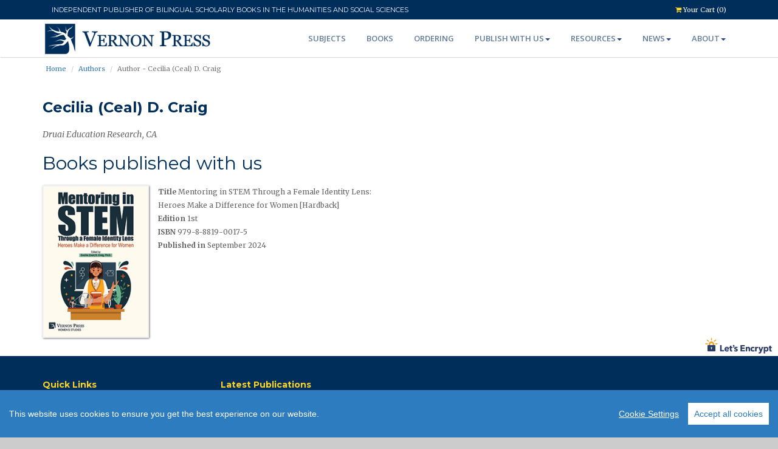

--- FILE ---
content_type: text/html; charset=UTF-8
request_url: https://vernonpress.com/author/125368
body_size: 8446
content:
<!DOCTYPE html>
<html lang="en">
<head>
  <!-- Google Tag Manager -->
  <script>(function(w,d,s,l,i){w[l]=w[l]||[];w[l].push({'gtm.start':
  new Date().getTime(),event:'gtm.js'});var f=d.getElementsByTagName(s)[0],
  j=d.createElement(s),dl=l!='dataLayer'?'&l='+l:'';j.async=true;j.src=
  'https://www.googletagmanager.com/gtm.js?id='+i+dl;f.parentNode.insertBefore(j,f);
  })(window,document,'script','dataLayer','GTM-NGRSNFL');</script>
<!-- End Google Tag Manager -->
  <meta charset="utf-8">
  <title> Vernon Press - Authors</title>
  <meta name="viewport" content="width=device-width, initial-scale=1.0" />
    <meta name="author" content="Vernon Press" />
  
  <!-- Performance optimization for storage API -->
  <link rel="dns-prefetch" href="//storage.vernonpress.com">
  <link rel="preconnect" href="https://storage.vernonpress.com" crossorigin>
  
  <link rel="apple-touch-icon" sizes="57x57" href="/assets/img/favicon/apple-icon-57x57.png">
  <link rel="apple-touch-icon" sizes="60x60" href="/assets/img/favicon/apple-icon-60x60.png">
  <link rel="apple-touch-icon" sizes="72x72" href="/assets/img/favicon/apple-icon-72x72.png">
  <link rel="apple-touch-icon" sizes="76x76" href="/assets/img/favicon/apple-icon-76x76.png">
  <link rel="apple-touch-icon" sizes="114x114" href="/assets/img/favicon/apple-icon-114x114.png">
  <link rel="apple-touch-icon" sizes="120x120" href="/assets/img/favicon/apple-icon-120x120.png">
  <link rel="apple-touch-icon" sizes="144x144" href="/assets/img/favicon/apple-icon-144x144.png">
  <link rel="apple-touch-icon" sizes="152x152" href="/assets/img/favicon/apple-icon-152x152.png">
  <link rel="apple-touch-icon" sizes="180x180" href="/assets/img/favicon/apple-icon-180x180.png">
  <link rel="icon" type="image/png" sizes="192x192"  href="/assets/img/favicon/android-icon-192x192.png">
  <link rel="icon" type="image/png" sizes="32x32" href="/assets/img/favicon/favicon-32x32.png">
  <link rel="icon" type="image/png" sizes="96x96" href="/assets/img/favicon/favicon-96x96.png">
  <link rel="icon" type="image/png" sizes="16x16" href="/assets/img/favicon/favicon-16x16.png">
  <link rel="manifest" href="/assets/img/favicon/manifest.json">
  <meta name="msapplication-TileColor" content="#ffffff">
  <meta name="msapplication-TileImage" content="/assets/img/favicon/ms-icon-144x144.png">
  <meta name="theme-color" content="#ffffff">
  
  <!-- css -->
<link rel="dns-prefetch" href="//fonts.googleapis.com" />

<link
  rel="stylesheet"
  href="https://maxcdn.bootstrapcdn.com/bootstrap/3.3.7/css/bootstrap.min.css"
  integrity="sha384-BVYiiSIFeK1dGmJRAkycuHAHRg32OmUcww7on3RYdg4Va+PmSTsz/K68vbdEjh4u"
  crossorigin="anonymous"
/>
<link
  rel="stylesheet"
  href="https://maxcdn.bootstrapcdn.com/bootstrap/3.3.7/css/bootstrap-theme.min.css"
  integrity="sha384-rHyoN1iRsVXV4nD0JutlnGaslCJuC7uwjduW9SVrLvRYooPp2bWYgmgJQIXwl/Sp"
  crossorigin="anonymous"
/>

<link
  href="//cdnjs.cloudflare.com/ajax/libs/ekko-lightbox/5.2.0/ekko-lightbox.min.css"
  rel="stylesheet"
/>
<link href="/assets/css/style.css?v20250430" rel="stylesheet" />
<link href="/assets/css/animate.css" rel="stylesheet" />
<link href="/assets/css/font-awesome.css" rel="stylesheet" />
<link href="/assets/css/cookieconsent.min.css" rel="stylesheet" />
<link href="/assets/css/praises-carousel.css?v20190121" rel="stylesheet" />

<!-- http://kenwheeler.github.io/slick/ -->
<link rel="stylesheet" type="text/css" href="/assets/plugins/slick/slick.css" />
<link
  rel="stylesheet"
  type="text/css"
  href="/assets/plugins/slick/slick-theme.css"
/>
  
  <!-- HTML5 shim, for IE6-8 support of HTML5 elements -->
<!--[if lt IE 9]>
  <script src="/assets/js/html5shiv.js"></script>
<![endif]-->
  
    
  
  <meta name="google-site-verification" content="kKSBXE3ARfB3SnrbsxSxLHZG8o5x4OnJibvqLybc72A" />
  <!-- Global site tag (gtag.js) - Google Analytics -->
<script
  async
  src="https://www.googletagmanager.com/gtag/js?id=G-QVJYLP7B36"
></script>
<script>
  window.dataLayer = window.dataLayer || [];
  function gtag() {
    dataLayer.push(arguments);
  }
  gtag("js", new Date());
  gtag("config", "G-QVJYLP7B36");
</script>
<!--Linkedin-->
<script type="text/javascript">
  _linkedin_partner_id = "4663418";
  window._linkedin_data_partner_ids = window._linkedin_data_partner_ids || [];
  window._linkedin_data_partner_ids.push(_linkedin_partner_id);
  </script>
  <script type="text/javascript">
  (function(l) {
  if (!l){window.lintrk = function(a,b){window.lintrk.q.push([a,b])};
  window.lintrk.q=[]}
  var s = document.getElementsByTagName("script")[0];
  var b = document.createElement("script");
  b.type = "text/javascript";b.async = true;
  b.src = "https://snap.licdn.com/li.lms-analytics/insight.min.js";
  s.parentNode.insertBefore(b, s);})(window.lintrk);
  </script>
  <noscript>
  <img height="1" width="1" style="display:none;" alt="" src="https://px.ads.linkedin.com/collect/?pid=4663418&fmt=gif" />
  </noscript>
  <!--end--></head>
<body>
  <!-- Google Tag Manager (noscript) -->
<noscript><iframe src="https://www.googletagmanager.com/ns.html?id=GTM-NGRSNFL"
  height="0" width="0" style="display:none;visibility:hidden"></iframe></noscript>
  <!-- End Google Tag Manager (noscript) -->
  <div id="wrapper" class="home-page"> 
    
    <!-- start topbar -->
    <div class="topbar hidden-print">
      <div class="container">
        <div class="row">
          <div class="col col-md-10">
            <p style="font-weight: normal; font-family: 'Montserrat'">
             INDEPENDENT PUBLISHER OF BILINGUAL SCHOLARLY BOOKS IN THE HUMANITIES AND SOCIAL SCIENCES
            </p>
          </div>    

          <div class="col col-md-2 pull-right">
            <!-- <p class="pull-left hidden-xs"><i class="fa fa-clock-o"></i><span>Mon - Sat 8.00 - 18.00. Sunday CLOSED</span></p>-->
            <p class="pull-right"><a href="/checkout"><i class="fa fa-shopping-cart"></i> Your Cart (0)</a></p> 
          </div>
                  </div>
      </div>
    </div>
    <!-- end topbar -->
    
  	<!-- start header -->
  	<header>
          <div class="navbar navbar-default navbar-static-top">
              <div class="container">
                  <div class="navbar-header">
                      <button type="button" class="navbar-toggle" data-toggle="collapse" data-target=".navbar-collapse">
                          <span class="icon-bar"></span>
                          <span class="icon-bar"></span>
                          <span class="icon-bar"></span>
                      </button>
                      <a class="navbar-brand" href="/" style="position:relative; top: -6px"><img src="/assets/img/logo/logo2.svg" width="280px" alt="logo"/></a>
                  </div>
                  <div class="navbar-collapse collapse">
                      <ul class="nav navbar-nav">
                        <li><a href="/subjects">Subjects</a></li> 
                                                <li><a href="/books">Books</a></li> 
                        <li><a href="/ordering">Ordering</a></li>
                        
                        <li class="dropdown"><a href="#" data-toggle="dropdown" class="dropdown-toggle">Publish with us<b class="caret"></b></a>
                          <ul class="dropdown-menu">
                            <li><a href="/publish-with-us">What &amp; how</a></li>
                            <li><a href="/reasons-to-publish">Our offer</a></li>
                            <li><a href="/resources/authors">Author resources</a></li>
                            <li><a href="/calls-for-proposals">Calls for proposals</a></li>
                            <li><a href="/bls">Bridging Languages ​​and Scholarship</a></li>
                            <li><a href="/faq#Authors">Publishing FAQ</a></li>
                          </ul>
                        </li>

			                  <li class="dropdown"><a href="#" data-toggle="dropdown" class="dropdown-toggle">Resources<b class="caret"></b></a>
                          <ul class="dropdown-menu">
                            <li><a href="/resources/authors">Authors</a></li>
                            <li><a href="/resources/reviewers">Reviewers</a></li>
                            <li><a href="/resources/instructors">Instructors</a></li> 
                            <li><a href="/resources/librarians">Librarians</a></li> 
                            <li><a href="/resources/booksellers">Booksellers</a></li> 
                            <!-- <li><a href="/resources/readers">Readers</a></li>  -->
                            <li><a href="/resources/rights-and-permissions">Rights &amp; Permissions</a></li> 
                            <li><a href="/downloads">Downloads</a></li>
                          </ul>
                        </li>   
                        
                        <li class="dropdown"><a href="#" data-toggle="dropdown" class="dropdown-toggle">News<b class="caret"></b></a>
                          <ul class="dropdown-menu">
                            <li><a href="/news/vernon">News</a></li>
                            <li><a href="/news/community">Community News</a></li>
                            <li><a href="/newsletter">Email Alerts Service</a></li>
                            <li><a href="/news/rsspub" target="_blank">XML RSS</a></li>
                            <!-- <li><a href="/news/catalogs">Catalogs &amp; Flyers</a></li>
                            <li><a href="/news/flyers">Flyers</a></li> -->
                          </ul>
                        </li>
                        
                        <li class="dropdown"><a href="#" data-toggle="dropdown" class="dropdown-toggle">About<b class="caret"></b></a>
                          <ul class="dropdown-menu">
                            <li><a href="/recognition">Recognition</a></li>
                            <li><a href="/discoverability">Discoverability</a></li>
                            <li><a href="/faq">FAQ</a></li>
                            <li><a href="/returns">Returns</a></li>
                            <!-- <li><a href="/testimonials">Testimonials</a></li> -->
                            <li><a href="/privacy-and-terms">Privacy and Terms</a></li>
                            <li><a href="/contact">Contact us</a></li>
                            <!-- <li><a href="/sitemap">Sitemap</a></li> -->
                          </ul>
                        </li> 
		                  </ul>
                  </div>
              </div>
          </div>
  	</header>
  	<!-- end header --> 
    
    <!-- start banner -->
  	<section id="banner">
  	</section> 
    <!-- end banner -->
  	
    <!-- breadcrumb -->
      <section id="breadcrumb">
    <div class="breadcrumb-container">
      <div class="container">
        <div class="row">
          <div class="col-inline col-md-12">
            <p class="pull-left">
              <ul class="breadcrumb">
                <li><a href="/">Home</a></li>
                <li><a href="/authors">Authors</a></li>
                <li class="active">Author - Cecilia (Ceal) D. Craig</li>
              </ul>
            </p> 
          </div>
        </div>
      </div>
    </div>
  </section>
    <!-- end breadcrumb -->
    
    <!-- start content -->
    <section id="content">
        
  <div class="container container-fluid">
        <h3>Cecilia (Ceal) D. Craig</h3>
    
     <p><i>Druai Education Research, CA</i></p>     
            
        
      
                <h2>Books published with us</h2>
        
        <div class="row-fluid">
                  <div class="col col-lg-6 col-sm-12">
            <div class="row">
              <div class="col col-lg-4" style="padding-left: 0">
                <a href="/book/2055">  
                                                                                                    <img class="img-responsive img-hover-border" style="margin: 0; padding: 0; text-align: left" src="https://storage.vernonpress.com/v2/files/stream/96cc528c-6b6d-4a24-9e23-aa6f56b686ea/1720777212.jpg?cache=1&v=80e8ebcd"/>
                     
                   
                                  </a>
              </div>
              <div class="col col-lg-8" style="padding-left: 0">
                <div class="small">
                  <strong>Title</strong> Mentoring in STEM Through a Female Identity Lens: Heroes Make a Difference for Women [Hardback] <br/>
                                    <strong>Edition</strong> 1st <br/>
                  <strong>ISBN</strong> 979-8-8819-0017-5 <br/>
                  <strong>Published in </strong> September 2024 
                </div>
              </div>
            </div>
          </div>
                </div>
      </div>
    </section>
    <!-- start content -->
  	
    <span class="pull-right hidden-print" style="position: relative; top: -30px">
      <a href="https://letsencrypt.org/">
        <img src="/assets/vectors/lets-encrypt.svg" alt="SSL" width="120" style="border: 0px; padding-right: 10px"/>
      </a> 
    </span>
  					
    <!-- start footer -->
  	<footer>
    	<div class="container hidden-print">
    		<div class="row">
    			    			
          <div class="col-md-3 col-sm-3">
    				<div class="widget">
    					<h2 class="widgetheading"
              style="font-size: 14px;
                    font-weight: bold !important;
                    line-height: 1.1em;
                    margin-top: 10px;"
              >Quick Links</h2>
    					<ul class="link-list">
                <li><a href="/contact">Contact Us</a></li>
                <li><a href="https://storage.vernonpress.com/files/a9c660a5-c082-4ce1-82b2-5c0bb814bda8/%242y%2410%24kCc8CzlFIuc49oC6b6qeDedAgtcMjyZHGWlN9sHlIPlgJhskyhSAy" target="_blank">New Titles Catalog</a></li>
    						<li><a href="/resources/rights-and-permissions">Rights and Permissions</a></li>
                <li><a href="/resources/authors">Resources for Authors</a></li>
    						<li><a href="/calls-for-proposals">Calls for Proposals</a></li> 
                <li><a href="/newsletter">Subscribe to newsletter</a></li>
                <li><a href="/returns">Returns</a></li>
                <li><a href="/privacy-and-terms">Privacy and terms</a></li>
                
              </ul>
    				</div>
    			</div>
                    
          <div class="col-md-6 col-sm-6">
  <div class="widget">
    <h2 class="widgetheading" style="font-size: 14px;
    font-weight: bold !important;
    line-height: 1.1em;
    margin-top: 10px;"
    >Latest Publications</h2>
    <ul class="link-list">
                  <li><a href="/book/2435">Redacción académica en la carrera de literatura</a></li>
                  <li><a href="/book/2502">El amor como condición personal: Una reflexión desde el personalismo de Julián Marías [Hardback]</a></li>
                  <li><a href="/book/2424">Emotion, Communication, Interaction</a></li>
                  <li><a href="/book/2482">Recovering Lost Voices: Nineteenth-Century British Literature [Hardback]</a></li>
                  <li><a href="/book/2478">Soviet Policies on Gender, Education and Culture [Hardback]</a></li>
          </ul>
  </div>
</div>

          
    			<div class="col-md-3 col-sm-3">
    				<div class="widget">
    					<span class="pull-right">
                <br />
                <img src="/assets/img/logo_rect_white4.png" width="180px" alt="logo Vernon Press"/>
              </span>
    				</div>
    			</div>
        </div>
      </div>
      <div id="sub-footer">
  <div class="container hidden-print">
    <div class="row-fluid">
      <div class="col-md-6">
        <div class="copyright">
          <p>
            <span>&copy; <a href="/">Vernon Press</a> 2011-2026 All rights reserved.</span>
            <br><sup><span class="">Unless otherwise indicated, this website and its contents are the property of Vernon Art and Science Inc</span></sup>
          </p>
        </div>
      </div>
      
      <div class="col-md-3">
        <img src="/assets/img/logo/2checkout_v2.png" alt="" class="responsive" width="250px">
        <!-- <img src="/assets/img/logo/PayPal.png" alt="" class="responsive" width="150px"> -->
      </div> 
      
      <div class="col-md-3">
        <ul class="social-network">
          <li><a href="/news/rsspub" data-placement="top" title="XML RSS Feed" target="_blank"><i class="fa fa-rss"></i></a></li>
          <li><a href="/contact" data-placement="top" title="Subsribe to our newsletter"><i class="fa  fa-envelope-o"></i></a></li>
          <li><a href="https://twitter.com/VernonPress" target="_BLANK" data-placement="top" title="Visit our twitter page"><i class="fa  fa-twitter"></i></a></li>
        </ul>
      </div>
      
    </div>
    
  </div>
</div>
    </footer>
    <!-- footer -->
    
  </div>
  
  <a href="#" class="scrollup"><i class="fa fa-angle-up active"></i></a>
  <script src="//cdnjs.cloudflare.com/ajax/libs/jquery/3.2.1/jquery.min.js"></script>
<script src="//cdnjs.cloudflare.com/ajax/libs/jquery-easing/1.4.1/jquery.easing.compatibility.min.js"></script>
<script
  src="//cdnjs.cloudflare.com/ajax/libs/ekko-lightbox/5.2.0/ekko-lightbox.min.js"
  type="text/javascript"
  language="javascript"
></script>
<script
  src="https://maxcdn.bootstrapcdn.com/bootstrap/3.3.7/js/bootstrap.min.js"
  integrity="sha384-Tc5IQib027qvyjSMfHjOMaLkfuWVxZxUPnCJA7l2mCWNIpG9mGCD8wGNIcPD7Txa"
  crossorigin="anonymous"
></script>
<script
  src="/assets/js/animate.js"
  type="text/javascript"
  language="javascript"
></script>
<script
  src="/assets/js/custom.js?v20230506"
  type="text/javascript"
  language="javascript"
></script>
<!--<script
  src="/assets/js/consent.min.js"
  type="text/javascript"
  language="javascript"
></script>
-->
<script
  src="/assets/js/cookieconsent.min.js"
  type="text/javascript"
  language="javascript"
></script>
<script
  src="/assets/js/autosize.min.js"
  type="text/javascript"
  language="javascript"
></script>

<!-- http://kenwheeler.github.io/slick/ -->
<script
  type="text/javascript"
  src="/assets/plugins/slick/slick.min.js"
></script>
<script>
  window.CookieConsent.init({
    // More link URL on bar.
    modalMainTextMoreLink: null,
    // How long to wait until bar or initial modal comes up.
    UITimeout: 1000,
    // Show 'bar' or 'modal' initial layout
    mode: 'bar',
    // Look and feel.
    theme: {
      barColor: '#2C7CBF',
      barTextColor: '#FFF',
      barMainButtonColor: '#FFF',
      barMainButtonTextColor: '#2C7CBF',
      modalMainButtonColor: '#4285F4',
      modalMainButtonTextColor: '#FFF',
    },
    language: {
      // Current language.
      current: 'en',
      locale: {
        en: {
          barMainText: 'This website uses cookies to ensure you get the best experience on our website. ',
          closeAriaLabel: 'close',
          barLinkSetting: 'Cookie Settings',
          barBtnAcceptAll: 'Accept all cookies',
          modalMainTitle: 'Cookie settings',
          modalMainText: 'This website uses cookies to enhance your browsing experience, provide personalized content and advertisements, and analyze our traffic. By clicking “Accept All Cookies,” you consent to the storing of cookies on yourdevice. You can manage your preferences by selecting “Cookie Settings.” For more detailed information about the cookies we use, please read our Privacy Policy. Your privacy matters to us, and you can withdraw your consent at any time',
          modalBtnSave: 'Save current settings',
          modalBtnAcceptAll: 'Accept all cookies and close',
          modalAffectedSolutions: 'Affected solutions:',
          learnMore: 'Learn More',
          on: 'On',
          off: 'Off',
          enabled: 'is enabled.',
          disabled: 'is disabled.',
          checked: 'checked',
          unchecked: 'unchecked',
        },
        hu: {
          barMainText: 'Ez a weboldal Sütiket használ a jobb felhasználói élmény érdekében.',
          closeAriaLabel: 'bezár',
          barLinkSetting: 'Süti beállítások',
          barBtnAcceptAll: 'Minden süti elfogadása',
          modalMainTitle: 'Süti beállítások',
          modalMainText: 'A HTTP-süti (általában egyszerűen süti, illetve angolul cookie) egy információcsomag, amelyet a szerver küld a webböngészőnek, majd a böngésző visszaküld a szervernek minden, a szerver felé irányított kérés alkalmával. Amikor egy weboldalt kérünk le a szervertől, akkor a böngésző elküldi a számára elérhető sütiket. A süti-ket úgy tervezték, hogy megbízható mechanizmust biztosítsanak a webhelyek számára az információk megőrzésére vagy a felhasználók böngészési tevékenységének rögzítésére.',
          modalBtnSave: 'Beállítások mentése',
          modalBtnAcceptAll: 'Minden Süti elfogadása',
          modalAffectedSolutions: 'Mire lesz ez hatással:',
          learnMore: 'Tudj meg többet',
          on: 'Be',
          off: 'Ki',
          enabled: 'bekapcsolva.',
          disabled: 'kikapcsolva.',
          checked: 'kipipálva',
          unchecked: 'nincs kipipálva',
        }
      }
    },
    // List all the categories you want to display.
    categories: {
      // Unique name.
      // This probably will be the default category.
      necessary: {
        // The cookies here are necessary and category can't be turned off.
        // Wanted config value will be ignored.
        needed: true,
        // The cookies in this category will be let trough.
        // This probably should be false if category not necessary.
        wanted: true,
        // If checkbox is on or off at first run.
        checked: true,
        // Language settings for categories.
        language: {
          locale: {
            en: {
              name: 'Strictly Necessary Cookies',
              description: "Strictly necessary cookies are essential for the proper functioning of a website. They enable core functionalities such as user logins, account management, shopping carts, and payment processing. These cookies do not gather any personal information about you that could be used for marketing or remembering where you've been on the internet. Because they are essential for the operation of the site, they do not require consent and cannot be disabled by users. Their primary purpose is to provide services explicitly requested by you, the user, or to enable the transmission of communication over an electronic communications network",
            },
            hu: {
              name: 'Szükséges sütik',
              description: 'Ue use standard google cookies for following: identify you and learn more about you to offer you a personalized browsing, ensure a secure browsing and fight against fraud and offer you content related to your interests. The settings from the Internet browsers are usually programmed by default to accept Cookies, but you can easily adjust it by changing the settings of your browser.' ,
            }
          }
        }
      },
      analytics: {
        needed: false,
        wanted: false,
        checked: false,
        language: {
          locale: {
            en: {
              name: 'Preference Cookies',
              description: 'Preference cookies, also known as performance cookies, are used to remember your settings and preferences, such as language or location, to enhance your experience on a website. Additionally, cookies and similar technologies that fall under this category are utilized for security purposes. They help authenticate users, prevent fraudulent activities, and provide necessary protection as you interact with the service. These cookies do not track your browsing activity on other websites but are crucial for personalized and secure service provision. Your consent is required for these cookies since they go beyond essential functionalities.', 
              },
          },
        },
      },
      statistics: {
        needed: false,
        wanted: false,
        checked: false,
        language: {
          locale: {
            en: {
              name: 'Statistics Cookies',
              description: "These cookies collect information about how visitors use a website, for instance, which pages visitors go to most often, and if they get error messages from web pages. They don’t collect information that identifies a visitor and are only used to improve how a website works.",            },
            hu: {
              name: 'Egyéb sütik',
              description: 'Cookies and similar technologies used for security help to authenticate users, prevent fraud, and protect you as you interact with a service.',
            }
          }
        }
      },
      various: {
        needed: false,
        wanted: false,
        checked: false,
        language: {
          locale: {
            en: {
              name: 'Advertising or Marketing Cookies',
              description: 'Advertising or marketing cookies are used to create user profiles and deliver advertisements tailored to your interests. They track your visits across websites to understand your browsing habits and online behavior. This tracking helps marketers deliver more relevant advertising to you andmeasure the effectiveness of advertising campaigns. The technical storage or access is necessary for the purpose of profiling users to send advertising, or to track the user on one site or across multiple sites for similar marketing purposes.',
            },
            hu: {
              name: 'Egyéb sütik',
              description: 'Cookies and similar technologies used for security help to authenticate users, prevent fraud, and protect you as you interact with a service.',
            }
          }
        }
      }
    },
    // List actual services here.
    services: {
      // Unique name.
      analytics: {
        // Existing category Unique name.
        // This example shows how to block Google Analytics.
        category: 'necessary',
        // Type of blocking to apply here.
        // This depends on the type of script we are trying to block.
        // Can be: dynamic-script, script-tag, wrapped, localcookie.
        type: 'dynamic-script',
        // Only needed if "type: dynamic-script".
        // The filter will look for this keyword in inserted scipt tags
        //  and block if match found.
        search: 'analytics',
        // List of known cookie names or regular expressions matching
        //  cookie names placed by this service.
        // These will be removed from current domain and .domain.
        cookies: [
          {
            // Known cookie name.
            name: '_gid',
            // Expected cookie domain.
            domain: `.${window.location.hostname}`
          },
          {
            // Regex matching cookie name.
            name: /^_ga/,
            domain: `.${window.location.hostname}`
          },
          {
            // Regex matching cookie name.Linkedin cookie to identify the user. https://es.linkedin.com/legal/l/cookie-table


            name: /AnalyticsSyncHistory/,
            domain: `.linkedin.com`
          },
          {
            // Regex matching cookie name.
            name: /UserMatchHistory/,
            domain: `.linkedin.com`
          }
        ],
        language: {
          locale: {
            en: {
              name: 'Google Analytics'
            },
            hu: {
              name: 'Google Analytics'
            }
          }
        }
      }
    },
    //List consent properties according to Google Consent Mode v2, and their respecting controlling categories listed above.
    consentModeControls: {
      ad_storage: 'necessary',
      ad_user_data: 'necessary',
      ad_personalization: 'necessary',
      analytics_storage: 'necessary'
    },
  });
  </script>
<script>
  
  window.addEventListener("load", function () {
   /* window.cookieconsent.initialise({
      palette: {
        popup: {
          background: "#edeff5",
          text: "#838391",
        },
        button: {
          background: "transparent",
          text: "#4b81e8",
          border: "#4b81e8",
        },
      },
      content: {
        dismiss: "I understand!",
        link: "Learn more",
        href: "/cookies-policy",
      },
    });
    */
  });

  $(document).ready(function () {
    $("#quote-carousel").carousel({
      pause: false,
      interval: 10000,
    });
    $("#news-carousel").carousel({
      pause: false,
      interval: 20000,
    });
  });

  $(".related-slick").slick({
    dots: true,
    infinite: true,
    slidesToShow: 4,
    slidesToScroll: 4,
    responsive: [
      {
        breakpoint: 1024,
        settings: {
          slidesToShow: 3,
          slidesToScroll: 3,
          infinite: true,
          dots: true,
        },
      },
      {
        breakpoint: 600,
        settings: {
          slidesToShow: 2,
          slidesToScroll: 2,
        },
      },
      {
        breakpoint: 480,
        settings: {
          slidesToShow: 1,
          slidesToScroll: 1,
        },
      },
    ],
  });

  $(document).on("click", '[data-toggle="lightbox"]', function (event) {
    event.preventDefault(); 
    $(this).ekkoLightbox();
  });
  autosize($("textarea.autogrow"));
</script>


</body>
</html>
